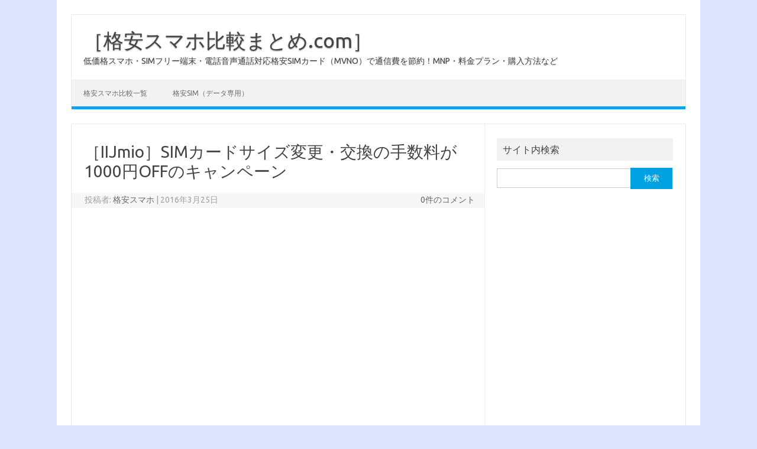

--- FILE ---
content_type: text/html; charset=UTF-8
request_url: https://xn--o9j0bk5t4fra3757ecivaymhp98g.com/%EF%BC%BBiijmio%EF%BC%BDsim%E3%82%AB%E3%83%BC%E3%83%89%E3%82%B5%E3%82%A4%E3%82%BA%E5%A4%89%E6%9B%B4%E3%83%BB%E4%BA%A4%E6%8F%9B%E3%81%AE%E6%89%8B%E6%95%B0%E6%96%99%E3%81%8C1000%E5%86%86off%E3%81%AE/
body_size: 74356
content:
<!DOCTYPE html>
<!--[if IE 7]>
<html class="ie ie7" dir="ltr" lang="ja"
	prefix="og: https://ogp.me/ns#" >
<![endif]-->
<!--[if IE 8]>
<html class="ie ie8" dir="ltr" lang="ja"
	prefix="og: https://ogp.me/ns#" >
<![endif]-->
<!--[if !(IE 7) | !(IE 8)  ]><!-->
<html dir="ltr" lang="ja"
	prefix="og: https://ogp.me/ns#" >
<!--<![endif]-->
<head>
<meta charset="UTF-8">
<meta name="viewport" content="width=device-width, initial-scale=1">
<link rel="profile" href="http://gmpg.org/xfn/11">
<link rel="pingback" href="https://xn--o9j0bk5t4fra3757ecivaymhp98g.com/xmlrpc.php" />
<!--[if lt IE 9]>
<script src="https://xn--o9j0bk5t4fra3757ecivaymhp98g.com/wp-content/themes/iconic-one/js/html5.js" type="text/javascript"></script>
<![endif]-->
<title>［IIJmio］SIMカードサイズ変更・交換の手数料が1000円OFFのキャンペーン | ［格安スマホ比較まとめ.com］</title>

		<!-- All in One SEO 4.3.7 - aioseo.com -->
		<meta name="description" content="IIJmioは、SIMカード変更手数料を1000円割引とするキャンペーンを実施します。 通常2000円の手数料" />
		<meta name="robots" content="max-image-preview:large" />
		<link rel="canonical" href="https://xn--o9j0bk5t4fra3757ecivaymhp98g.com/%ef%bc%bbiijmio%ef%bc%bdsim%e3%82%ab%e3%83%bc%e3%83%89%e3%82%b5%e3%82%a4%e3%82%ba%e5%a4%89%e6%9b%b4%e3%83%bb%e4%ba%a4%e6%8f%9b%e3%81%ae%e6%89%8b%e6%95%b0%e6%96%99%e3%81%8c1000%e5%86%86off%e3%81%ae/" />
		<meta name="generator" content="All in One SEO (AIOSEO) 4.3.7" />
		<meta property="og:locale" content="ja_JP" />
		<meta property="og:site_name" content="［格安スマホ比較まとめ.com］ | 低価格スマホ・SIMフリー端末・電話音声通話対応格安SIMカード（MVNO）で通信費を節約！MNP・料金プラン・購入方法など" />
		<meta property="og:type" content="article" />
		<meta property="og:title" content="［IIJmio］SIMカードサイズ変更・交換の手数料が1000円OFFのキャンペーン | ［格安スマホ比較まとめ.com］" />
		<meta property="og:description" content="IIJmioは、SIMカード変更手数料を1000円割引とするキャンペーンを実施します。 通常2000円の手数料" />
		<meta property="og:url" content="https://xn--o9j0bk5t4fra3757ecivaymhp98g.com/%ef%bc%bbiijmio%ef%bc%bdsim%e3%82%ab%e3%83%bc%e3%83%89%e3%82%b5%e3%82%a4%e3%82%ba%e5%a4%89%e6%9b%b4%e3%83%bb%e4%ba%a4%e6%8f%9b%e3%81%ae%e6%89%8b%e6%95%b0%e6%96%99%e3%81%8c1000%e5%86%86off%e3%81%ae/" />
		<meta property="article:published_time" content="2016-03-25T08:56:59+00:00" />
		<meta property="article:modified_time" content="2016-03-25T08:58:26+00:00" />
		<meta name="twitter:card" content="summary" />
		<meta name="twitter:title" content="［IIJmio］SIMカードサイズ変更・交換の手数料が1000円OFFのキャンペーン | ［格安スマホ比較まとめ.com］" />
		<meta name="twitter:description" content="IIJmioは、SIMカード変更手数料を1000円割引とするキャンペーンを実施します。 通常2000円の手数料" />
		<script type="application/ld+json" class="aioseo-schema">
			{"@context":"https:\/\/schema.org","@graph":[{"@type":"Article","@id":"https:\/\/xn--o9j0bk5t4fra3757ecivaymhp98g.com\/%ef%bc%bbiijmio%ef%bc%bdsim%e3%82%ab%e3%83%bc%e3%83%89%e3%82%b5%e3%82%a4%e3%82%ba%e5%a4%89%e6%9b%b4%e3%83%bb%e4%ba%a4%e6%8f%9b%e3%81%ae%e6%89%8b%e6%95%b0%e6%96%99%e3%81%8c1000%e5%86%86off%e3%81%ae\/#article","name":"\uff3bIIJmio\uff3dSIM\u30ab\u30fc\u30c9\u30b5\u30a4\u30ba\u5909\u66f4\u30fb\u4ea4\u63db\u306e\u624b\u6570\u6599\u304c1000\u5186OFF\u306e\u30ad\u30e3\u30f3\u30da\u30fc\u30f3 | \uff3b\u683c\u5b89\u30b9\u30de\u30db\u6bd4\u8f03\u307e\u3068\u3081.com\uff3d","headline":"\uff3bIIJmio\uff3dSIM\u30ab\u30fc\u30c9\u30b5\u30a4\u30ba\u5909\u66f4\u30fb\u4ea4\u63db\u306e\u624b\u6570\u6599\u304c1000\u5186OFF\u306e\u30ad\u30e3\u30f3\u30da\u30fc\u30f3","author":{"@id":"https:\/\/xn--o9j0bk5t4fra3757ecivaymhp98g.com\/author\/matome1\/#author"},"publisher":{"@id":"https:\/\/xn--o9j0bk5t4fra3757ecivaymhp98g.com\/#organization"},"image":{"@type":"ImageObject","url":"https:\/\/xn--o9j0bk5t4fra3757ecivaymhp98g.com\/wp-content\/uploads\/2016\/03\/eaeb7677ec062f65909a4f9870f59090-e1458895778601.png","width":350,"height":330},"datePublished":"2016-03-25T08:56:59+09:00","dateModified":"2016-03-25T08:58:26+09:00","inLanguage":"ja","mainEntityOfPage":{"@id":"https:\/\/xn--o9j0bk5t4fra3757ecivaymhp98g.com\/%ef%bc%bbiijmio%ef%bc%bdsim%e3%82%ab%e3%83%bc%e3%83%89%e3%82%b5%e3%82%a4%e3%82%ba%e5%a4%89%e6%9b%b4%e3%83%bb%e4%ba%a4%e6%8f%9b%e3%81%ae%e6%89%8b%e6%95%b0%e6%96%99%e3%81%8c1000%e5%86%86off%e3%81%ae\/#webpage"},"isPartOf":{"@id":"https:\/\/xn--o9j0bk5t4fra3757ecivaymhp98g.com\/%ef%bc%bbiijmio%ef%bc%bdsim%e3%82%ab%e3%83%bc%e3%83%89%e3%82%b5%e3%82%a4%e3%82%ba%e5%a4%89%e6%9b%b4%e3%83%bb%e4%ba%a4%e6%8f%9b%e3%81%ae%e6%89%8b%e6%95%b0%e6%96%99%e3%81%8c1000%e5%86%86off%e3%81%ae\/#webpage"},"articleSection":"\u6700\u65b0\u30cb\u30e5\u30fc\u30b9, IIJmio, \u30ad\u30e3\u30f3\u30da\u30fc\u30f3, \u30b5\u30a4\u30ba\u5909\u66f4, \u518d\u767a\u884c, \u5272\u5f15"},{"@type":"BreadcrumbList","@id":"https:\/\/xn--o9j0bk5t4fra3757ecivaymhp98g.com\/%ef%bc%bbiijmio%ef%bc%bdsim%e3%82%ab%e3%83%bc%e3%83%89%e3%82%b5%e3%82%a4%e3%82%ba%e5%a4%89%e6%9b%b4%e3%83%bb%e4%ba%a4%e6%8f%9b%e3%81%ae%e6%89%8b%e6%95%b0%e6%96%99%e3%81%8c1000%e5%86%86off%e3%81%ae\/#breadcrumblist","itemListElement":[{"@type":"ListItem","@id":"https:\/\/xn--o9j0bk5t4fra3757ecivaymhp98g.com\/#listItem","position":1,"item":{"@type":"WebPage","@id":"https:\/\/xn--o9j0bk5t4fra3757ecivaymhp98g.com\/","name":"\u30db\u30fc\u30e0","description":"\u4f4e\u4fa1\u683c\u30b9\u30de\u30db\u30fbSIM\u30d5\u30ea\u30fc\u7aef\u672b\u30fb\u96fb\u8a71\u97f3\u58f0\u901a\u8a71\u5bfe\u5fdc\u683c\u5b89SIM\u30ab\u30fc\u30c9\uff08MVNO\uff09\u3067\u901a\u4fe1\u8cbb\u3092\u7bc0\u7d04\uff01MNP\u30fb\u6599\u91d1\u30d7\u30e9\u30f3\u30fb\u8cfc\u5165\u65b9\u6cd5\u306a\u3069","url":"https:\/\/xn--o9j0bk5t4fra3757ecivaymhp98g.com\/"},"nextItem":"https:\/\/xn--o9j0bk5t4fra3757ecivaymhp98g.com\/%ef%bc%bbiijmio%ef%bc%bdsim%e3%82%ab%e3%83%bc%e3%83%89%e3%82%b5%e3%82%a4%e3%82%ba%e5%a4%89%e6%9b%b4%e3%83%bb%e4%ba%a4%e6%8f%9b%e3%81%ae%e6%89%8b%e6%95%b0%e6%96%99%e3%81%8c1000%e5%86%86off%e3%81%ae\/#listItem"},{"@type":"ListItem","@id":"https:\/\/xn--o9j0bk5t4fra3757ecivaymhp98g.com\/%ef%bc%bbiijmio%ef%bc%bdsim%e3%82%ab%e3%83%bc%e3%83%89%e3%82%b5%e3%82%a4%e3%82%ba%e5%a4%89%e6%9b%b4%e3%83%bb%e4%ba%a4%e6%8f%9b%e3%81%ae%e6%89%8b%e6%95%b0%e6%96%99%e3%81%8c1000%e5%86%86off%e3%81%ae\/#listItem","position":2,"item":{"@type":"WebPage","@id":"https:\/\/xn--o9j0bk5t4fra3757ecivaymhp98g.com\/%ef%bc%bbiijmio%ef%bc%bdsim%e3%82%ab%e3%83%bc%e3%83%89%e3%82%b5%e3%82%a4%e3%82%ba%e5%a4%89%e6%9b%b4%e3%83%bb%e4%ba%a4%e6%8f%9b%e3%81%ae%e6%89%8b%e6%95%b0%e6%96%99%e3%81%8c1000%e5%86%86off%e3%81%ae\/","name":"\uff3bIIJmio\uff3dSIM\u30ab\u30fc\u30c9\u30b5\u30a4\u30ba\u5909\u66f4\u30fb\u4ea4\u63db\u306e\u624b\u6570\u6599\u304c1000\u5186OFF\u306e\u30ad\u30e3\u30f3\u30da\u30fc\u30f3","description":"IIJmio\u306f\u3001SIM\u30ab\u30fc\u30c9\u5909\u66f4\u624b\u6570\u6599\u30921000\u5186\u5272\u5f15\u3068\u3059\u308b\u30ad\u30e3\u30f3\u30da\u30fc\u30f3\u3092\u5b9f\u65bd\u3057\u307e\u3059\u3002 \u901a\u5e382000\u5186\u306e\u624b\u6570\u6599","url":"https:\/\/xn--o9j0bk5t4fra3757ecivaymhp98g.com\/%ef%bc%bbiijmio%ef%bc%bdsim%e3%82%ab%e3%83%bc%e3%83%89%e3%82%b5%e3%82%a4%e3%82%ba%e5%a4%89%e6%9b%b4%e3%83%bb%e4%ba%a4%e6%8f%9b%e3%81%ae%e6%89%8b%e6%95%b0%e6%96%99%e3%81%8c1000%e5%86%86off%e3%81%ae\/"},"previousItem":"https:\/\/xn--o9j0bk5t4fra3757ecivaymhp98g.com\/#listItem"}]},{"@type":"Organization","@id":"https:\/\/xn--o9j0bk5t4fra3757ecivaymhp98g.com\/#organization","name":"\uff3b\u683c\u5b89\u30b9\u30de\u30db\u6bd4\u8f03\u307e\u3068\u3081.com\uff3d","url":"https:\/\/xn--o9j0bk5t4fra3757ecivaymhp98g.com\/"},{"@type":"Person","@id":"https:\/\/xn--o9j0bk5t4fra3757ecivaymhp98g.com\/author\/matome1\/#author","url":"https:\/\/xn--o9j0bk5t4fra3757ecivaymhp98g.com\/author\/matome1\/","name":"\u683c\u5b89\u30b9\u30de\u30db"},{"@type":"WebPage","@id":"https:\/\/xn--o9j0bk5t4fra3757ecivaymhp98g.com\/%ef%bc%bbiijmio%ef%bc%bdsim%e3%82%ab%e3%83%bc%e3%83%89%e3%82%b5%e3%82%a4%e3%82%ba%e5%a4%89%e6%9b%b4%e3%83%bb%e4%ba%a4%e6%8f%9b%e3%81%ae%e6%89%8b%e6%95%b0%e6%96%99%e3%81%8c1000%e5%86%86off%e3%81%ae\/#webpage","url":"https:\/\/xn--o9j0bk5t4fra3757ecivaymhp98g.com\/%ef%bc%bbiijmio%ef%bc%bdsim%e3%82%ab%e3%83%bc%e3%83%89%e3%82%b5%e3%82%a4%e3%82%ba%e5%a4%89%e6%9b%b4%e3%83%bb%e4%ba%a4%e6%8f%9b%e3%81%ae%e6%89%8b%e6%95%b0%e6%96%99%e3%81%8c1000%e5%86%86off%e3%81%ae\/","name":"\uff3bIIJmio\uff3dSIM\u30ab\u30fc\u30c9\u30b5\u30a4\u30ba\u5909\u66f4\u30fb\u4ea4\u63db\u306e\u624b\u6570\u6599\u304c1000\u5186OFF\u306e\u30ad\u30e3\u30f3\u30da\u30fc\u30f3 | \uff3b\u683c\u5b89\u30b9\u30de\u30db\u6bd4\u8f03\u307e\u3068\u3081.com\uff3d","description":"IIJmio\u306f\u3001SIM\u30ab\u30fc\u30c9\u5909\u66f4\u624b\u6570\u6599\u30921000\u5186\u5272\u5f15\u3068\u3059\u308b\u30ad\u30e3\u30f3\u30da\u30fc\u30f3\u3092\u5b9f\u65bd\u3057\u307e\u3059\u3002 \u901a\u5e382000\u5186\u306e\u624b\u6570\u6599","inLanguage":"ja","isPartOf":{"@id":"https:\/\/xn--o9j0bk5t4fra3757ecivaymhp98g.com\/#website"},"breadcrumb":{"@id":"https:\/\/xn--o9j0bk5t4fra3757ecivaymhp98g.com\/%ef%bc%bbiijmio%ef%bc%bdsim%e3%82%ab%e3%83%bc%e3%83%89%e3%82%b5%e3%82%a4%e3%82%ba%e5%a4%89%e6%9b%b4%e3%83%bb%e4%ba%a4%e6%8f%9b%e3%81%ae%e6%89%8b%e6%95%b0%e6%96%99%e3%81%8c1000%e5%86%86off%e3%81%ae\/#breadcrumblist"},"author":{"@id":"https:\/\/xn--o9j0bk5t4fra3757ecivaymhp98g.com\/author\/matome1\/#author"},"creator":{"@id":"https:\/\/xn--o9j0bk5t4fra3757ecivaymhp98g.com\/author\/matome1\/#author"},"image":{"@type":"ImageObject","url":"https:\/\/xn--o9j0bk5t4fra3757ecivaymhp98g.com\/wp-content\/uploads\/2016\/03\/eaeb7677ec062f65909a4f9870f59090-e1458895778601.png","@id":"https:\/\/xn--o9j0bk5t4fra3757ecivaymhp98g.com\/#mainImage","width":350,"height":330},"primaryImageOfPage":{"@id":"https:\/\/xn--o9j0bk5t4fra3757ecivaymhp98g.com\/%ef%bc%bbiijmio%ef%bc%bdsim%e3%82%ab%e3%83%bc%e3%83%89%e3%82%b5%e3%82%a4%e3%82%ba%e5%a4%89%e6%9b%b4%e3%83%bb%e4%ba%a4%e6%8f%9b%e3%81%ae%e6%89%8b%e6%95%b0%e6%96%99%e3%81%8c1000%e5%86%86off%e3%81%ae\/#mainImage"},"datePublished":"2016-03-25T08:56:59+09:00","dateModified":"2016-03-25T08:58:26+09:00"},{"@type":"WebSite","@id":"https:\/\/xn--o9j0bk5t4fra3757ecivaymhp98g.com\/#website","url":"https:\/\/xn--o9j0bk5t4fra3757ecivaymhp98g.com\/","name":"\uff3b\u683c\u5b89\u30b9\u30de\u30db\u6bd4\u8f03\u307e\u3068\u3081.com\uff3d","description":"\u4f4e\u4fa1\u683c\u30b9\u30de\u30db\u30fbSIM\u30d5\u30ea\u30fc\u7aef\u672b\u30fb\u96fb\u8a71\u97f3\u58f0\u901a\u8a71\u5bfe\u5fdc\u683c\u5b89SIM\u30ab\u30fc\u30c9\uff08MVNO\uff09\u3067\u901a\u4fe1\u8cbb\u3092\u7bc0\u7d04\uff01MNP\u30fb\u6599\u91d1\u30d7\u30e9\u30f3\u30fb\u8cfc\u5165\u65b9\u6cd5\u306a\u3069","inLanguage":"ja","publisher":{"@id":"https:\/\/xn--o9j0bk5t4fra3757ecivaymhp98g.com\/#organization"}}]}
		</script>
		<!-- All in One SEO -->

<link rel='dns-prefetch' href='//fonts.googleapis.com' />
<link rel="alternate" type="application/rss+xml" title="［格安スマホ比較まとめ.com］ &raquo; フィード" href="https://xn--o9j0bk5t4fra3757ecivaymhp98g.com/feed/" />
<link rel="alternate" type="application/rss+xml" title="［格安スマホ比較まとめ.com］ &raquo; コメントフィード" href="https://xn--o9j0bk5t4fra3757ecivaymhp98g.com/comments/feed/" />
		<!-- This site uses the Google Analytics by MonsterInsights plugin v8.14.1 - Using Analytics tracking - https://www.monsterinsights.com/ -->
							<script src="//www.googletagmanager.com/gtag/js?id=UA-52389898-1"  data-cfasync="false" data-wpfc-render="false" type="text/javascript" async></script>
			<script data-cfasync="false" data-wpfc-render="false" type="text/javascript">
				var mi_version = '8.14.1';
				var mi_track_user = true;
				var mi_no_track_reason = '';
				
								var disableStrs = [
															'ga-disable-UA-52389898-1',
									];

				/* Function to detect opted out users */
				function __gtagTrackerIsOptedOut() {
					for (var index = 0; index < disableStrs.length; index++) {
						if (document.cookie.indexOf(disableStrs[index] + '=true') > -1) {
							return true;
						}
					}

					return false;
				}

				/* Disable tracking if the opt-out cookie exists. */
				if (__gtagTrackerIsOptedOut()) {
					for (var index = 0; index < disableStrs.length; index++) {
						window[disableStrs[index]] = true;
					}
				}

				/* Opt-out function */
				function __gtagTrackerOptout() {
					for (var index = 0; index < disableStrs.length; index++) {
						document.cookie = disableStrs[index] + '=true; expires=Thu, 31 Dec 2099 23:59:59 UTC; path=/';
						window[disableStrs[index]] = true;
					}
				}

				if ('undefined' === typeof gaOptout) {
					function gaOptout() {
						__gtagTrackerOptout();
					}
				}
								window.dataLayer = window.dataLayer || [];

				window.MonsterInsightsDualTracker = {
					helpers: {},
					trackers: {},
				};
				if (mi_track_user) {
					function __gtagDataLayer() {
						dataLayer.push(arguments);
					}

					function __gtagTracker(type, name, parameters) {
						if (!parameters) {
							parameters = {};
						}

						if (parameters.send_to) {
							__gtagDataLayer.apply(null, arguments);
							return;
						}

						if (type === 'event') {
							
														parameters.send_to = monsterinsights_frontend.ua;
							__gtagDataLayer(type, name, parameters);
													} else {
							__gtagDataLayer.apply(null, arguments);
						}
					}

					__gtagTracker('js', new Date());
					__gtagTracker('set', {
						'developer_id.dZGIzZG': true,
											});
															__gtagTracker('config', 'UA-52389898-1', {"forceSSL":"true"} );
										window.gtag = __gtagTracker;										(function () {
						/* https://developers.google.com/analytics/devguides/collection/analyticsjs/ */
						/* ga and __gaTracker compatibility shim. */
						var noopfn = function () {
							return null;
						};
						var newtracker = function () {
							return new Tracker();
						};
						var Tracker = function () {
							return null;
						};
						var p = Tracker.prototype;
						p.get = noopfn;
						p.set = noopfn;
						p.send = function () {
							var args = Array.prototype.slice.call(arguments);
							args.unshift('send');
							__gaTracker.apply(null, args);
						};
						var __gaTracker = function () {
							var len = arguments.length;
							if (len === 0) {
								return;
							}
							var f = arguments[len - 1];
							if (typeof f !== 'object' || f === null || typeof f.hitCallback !== 'function') {
								if ('send' === arguments[0]) {
									var hitConverted, hitObject = false, action;
									if ('event' === arguments[1]) {
										if ('undefined' !== typeof arguments[3]) {
											hitObject = {
												'eventAction': arguments[3],
												'eventCategory': arguments[2],
												'eventLabel': arguments[4],
												'value': arguments[5] ? arguments[5] : 1,
											}
										}
									}
									if ('pageview' === arguments[1]) {
										if ('undefined' !== typeof arguments[2]) {
											hitObject = {
												'eventAction': 'page_view',
												'page_path': arguments[2],
											}
										}
									}
									if (typeof arguments[2] === 'object') {
										hitObject = arguments[2];
									}
									if (typeof arguments[5] === 'object') {
										Object.assign(hitObject, arguments[5]);
									}
									if ('undefined' !== typeof arguments[1].hitType) {
										hitObject = arguments[1];
										if ('pageview' === hitObject.hitType) {
											hitObject.eventAction = 'page_view';
										}
									}
									if (hitObject) {
										action = 'timing' === arguments[1].hitType ? 'timing_complete' : hitObject.eventAction;
										hitConverted = mapArgs(hitObject);
										__gtagTracker('event', action, hitConverted);
									}
								}
								return;
							}

							function mapArgs(args) {
								var arg, hit = {};
								var gaMap = {
									'eventCategory': 'event_category',
									'eventAction': 'event_action',
									'eventLabel': 'event_label',
									'eventValue': 'event_value',
									'nonInteraction': 'non_interaction',
									'timingCategory': 'event_category',
									'timingVar': 'name',
									'timingValue': 'value',
									'timingLabel': 'event_label',
									'page': 'page_path',
									'location': 'page_location',
									'title': 'page_title',
								};
								for (arg in args) {
																		if (!(!args.hasOwnProperty(arg) || !gaMap.hasOwnProperty(arg))) {
										hit[gaMap[arg]] = args[arg];
									} else {
										hit[arg] = args[arg];
									}
								}
								return hit;
							}

							try {
								f.hitCallback();
							} catch (ex) {
							}
						};
						__gaTracker.create = newtracker;
						__gaTracker.getByName = newtracker;
						__gaTracker.getAll = function () {
							return [];
						};
						__gaTracker.remove = noopfn;
						__gaTracker.loaded = true;
						window['__gaTracker'] = __gaTracker;
					})();
									} else {
										console.log("");
					(function () {
						function __gtagTracker() {
							return null;
						}

						window['__gtagTracker'] = __gtagTracker;
						window['gtag'] = __gtagTracker;
					})();
									}
			</script>
				<!-- / Google Analytics by MonsterInsights -->
		<script type="text/javascript">
window._wpemojiSettings = {"baseUrl":"https:\/\/s.w.org\/images\/core\/emoji\/14.0.0\/72x72\/","ext":".png","svgUrl":"https:\/\/s.w.org\/images\/core\/emoji\/14.0.0\/svg\/","svgExt":".svg","source":{"concatemoji":"https:\/\/xn--o9j0bk5t4fra3757ecivaymhp98g.com\/wp-includes\/js\/wp-emoji-release.min.js?ver=6.2.8"}};
/*! This file is auto-generated */
!function(e,a,t){var n,r,o,i=a.createElement("canvas"),p=i.getContext&&i.getContext("2d");function s(e,t){p.clearRect(0,0,i.width,i.height),p.fillText(e,0,0);e=i.toDataURL();return p.clearRect(0,0,i.width,i.height),p.fillText(t,0,0),e===i.toDataURL()}function c(e){var t=a.createElement("script");t.src=e,t.defer=t.type="text/javascript",a.getElementsByTagName("head")[0].appendChild(t)}for(o=Array("flag","emoji"),t.supports={everything:!0,everythingExceptFlag:!0},r=0;r<o.length;r++)t.supports[o[r]]=function(e){if(p&&p.fillText)switch(p.textBaseline="top",p.font="600 32px Arial",e){case"flag":return s("\ud83c\udff3\ufe0f\u200d\u26a7\ufe0f","\ud83c\udff3\ufe0f\u200b\u26a7\ufe0f")?!1:!s("\ud83c\uddfa\ud83c\uddf3","\ud83c\uddfa\u200b\ud83c\uddf3")&&!s("\ud83c\udff4\udb40\udc67\udb40\udc62\udb40\udc65\udb40\udc6e\udb40\udc67\udb40\udc7f","\ud83c\udff4\u200b\udb40\udc67\u200b\udb40\udc62\u200b\udb40\udc65\u200b\udb40\udc6e\u200b\udb40\udc67\u200b\udb40\udc7f");case"emoji":return!s("\ud83e\udef1\ud83c\udffb\u200d\ud83e\udef2\ud83c\udfff","\ud83e\udef1\ud83c\udffb\u200b\ud83e\udef2\ud83c\udfff")}return!1}(o[r]),t.supports.everything=t.supports.everything&&t.supports[o[r]],"flag"!==o[r]&&(t.supports.everythingExceptFlag=t.supports.everythingExceptFlag&&t.supports[o[r]]);t.supports.everythingExceptFlag=t.supports.everythingExceptFlag&&!t.supports.flag,t.DOMReady=!1,t.readyCallback=function(){t.DOMReady=!0},t.supports.everything||(n=function(){t.readyCallback()},a.addEventListener?(a.addEventListener("DOMContentLoaded",n,!1),e.addEventListener("load",n,!1)):(e.attachEvent("onload",n),a.attachEvent("onreadystatechange",function(){"complete"===a.readyState&&t.readyCallback()})),(e=t.source||{}).concatemoji?c(e.concatemoji):e.wpemoji&&e.twemoji&&(c(e.twemoji),c(e.wpemoji)))}(window,document,window._wpemojiSettings);
</script>
<style type="text/css">
img.wp-smiley,
img.emoji {
	display: inline !important;
	border: none !important;
	box-shadow: none !important;
	height: 1em !important;
	width: 1em !important;
	margin: 0 0.07em !important;
	vertical-align: -0.1em !important;
	background: none !important;
	padding: 0 !important;
}
</style>
	<link rel='stylesheet' id='wp-block-library-css' href='https://xn--o9j0bk5t4fra3757ecivaymhp98g.com/wp-includes/css/dist/block-library/style.min.css?ver=6.2.8' type='text/css' media='all' />
<link rel='stylesheet' id='quads-style-css-css' href='https://xn--o9j0bk5t4fra3757ecivaymhp98g.com/wp-content/plugins/quick-adsense-reloaded/includes/gutenberg/dist/blocks.style.build.css?ver=2.0.71' type='text/css' media='all' />
<link rel='stylesheet' id='browser-shots-frontend-css-css' href='https://xn--o9j0bk5t4fra3757ecivaymhp98g.com/wp-content/plugins/browser-shots/dist/blocks.style.build.css?ver=1.7.4' type='text/css' media='all' />
<link rel='stylesheet' id='classic-theme-styles-css' href='https://xn--o9j0bk5t4fra3757ecivaymhp98g.com/wp-includes/css/classic-themes.min.css?ver=6.2.8' type='text/css' media='all' />
<style id='global-styles-inline-css' type='text/css'>
body{--wp--preset--color--black: #000000;--wp--preset--color--cyan-bluish-gray: #abb8c3;--wp--preset--color--white: #ffffff;--wp--preset--color--pale-pink: #f78da7;--wp--preset--color--vivid-red: #cf2e2e;--wp--preset--color--luminous-vivid-orange: #ff6900;--wp--preset--color--luminous-vivid-amber: #fcb900;--wp--preset--color--light-green-cyan: #7bdcb5;--wp--preset--color--vivid-green-cyan: #00d084;--wp--preset--color--pale-cyan-blue: #8ed1fc;--wp--preset--color--vivid-cyan-blue: #0693e3;--wp--preset--color--vivid-purple: #9b51e0;--wp--preset--gradient--vivid-cyan-blue-to-vivid-purple: linear-gradient(135deg,rgba(6,147,227,1) 0%,rgb(155,81,224) 100%);--wp--preset--gradient--light-green-cyan-to-vivid-green-cyan: linear-gradient(135deg,rgb(122,220,180) 0%,rgb(0,208,130) 100%);--wp--preset--gradient--luminous-vivid-amber-to-luminous-vivid-orange: linear-gradient(135deg,rgba(252,185,0,1) 0%,rgba(255,105,0,1) 100%);--wp--preset--gradient--luminous-vivid-orange-to-vivid-red: linear-gradient(135deg,rgba(255,105,0,1) 0%,rgb(207,46,46) 100%);--wp--preset--gradient--very-light-gray-to-cyan-bluish-gray: linear-gradient(135deg,rgb(238,238,238) 0%,rgb(169,184,195) 100%);--wp--preset--gradient--cool-to-warm-spectrum: linear-gradient(135deg,rgb(74,234,220) 0%,rgb(151,120,209) 20%,rgb(207,42,186) 40%,rgb(238,44,130) 60%,rgb(251,105,98) 80%,rgb(254,248,76) 100%);--wp--preset--gradient--blush-light-purple: linear-gradient(135deg,rgb(255,206,236) 0%,rgb(152,150,240) 100%);--wp--preset--gradient--blush-bordeaux: linear-gradient(135deg,rgb(254,205,165) 0%,rgb(254,45,45) 50%,rgb(107,0,62) 100%);--wp--preset--gradient--luminous-dusk: linear-gradient(135deg,rgb(255,203,112) 0%,rgb(199,81,192) 50%,rgb(65,88,208) 100%);--wp--preset--gradient--pale-ocean: linear-gradient(135deg,rgb(255,245,203) 0%,rgb(182,227,212) 50%,rgb(51,167,181) 100%);--wp--preset--gradient--electric-grass: linear-gradient(135deg,rgb(202,248,128) 0%,rgb(113,206,126) 100%);--wp--preset--gradient--midnight: linear-gradient(135deg,rgb(2,3,129) 0%,rgb(40,116,252) 100%);--wp--preset--duotone--dark-grayscale: url('#wp-duotone-dark-grayscale');--wp--preset--duotone--grayscale: url('#wp-duotone-grayscale');--wp--preset--duotone--purple-yellow: url('#wp-duotone-purple-yellow');--wp--preset--duotone--blue-red: url('#wp-duotone-blue-red');--wp--preset--duotone--midnight: url('#wp-duotone-midnight');--wp--preset--duotone--magenta-yellow: url('#wp-duotone-magenta-yellow');--wp--preset--duotone--purple-green: url('#wp-duotone-purple-green');--wp--preset--duotone--blue-orange: url('#wp-duotone-blue-orange');--wp--preset--font-size--small: 13px;--wp--preset--font-size--medium: 20px;--wp--preset--font-size--large: 36px;--wp--preset--font-size--x-large: 42px;--wp--preset--spacing--20: 0.44rem;--wp--preset--spacing--30: 0.67rem;--wp--preset--spacing--40: 1rem;--wp--preset--spacing--50: 1.5rem;--wp--preset--spacing--60: 2.25rem;--wp--preset--spacing--70: 3.38rem;--wp--preset--spacing--80: 5.06rem;--wp--preset--shadow--natural: 6px 6px 9px rgba(0, 0, 0, 0.2);--wp--preset--shadow--deep: 12px 12px 50px rgba(0, 0, 0, 0.4);--wp--preset--shadow--sharp: 6px 6px 0px rgba(0, 0, 0, 0.2);--wp--preset--shadow--outlined: 6px 6px 0px -3px rgba(255, 255, 255, 1), 6px 6px rgba(0, 0, 0, 1);--wp--preset--shadow--crisp: 6px 6px 0px rgba(0, 0, 0, 1);}:where(.is-layout-flex){gap: 0.5em;}body .is-layout-flow > .alignleft{float: left;margin-inline-start: 0;margin-inline-end: 2em;}body .is-layout-flow > .alignright{float: right;margin-inline-start: 2em;margin-inline-end: 0;}body .is-layout-flow > .aligncenter{margin-left: auto !important;margin-right: auto !important;}body .is-layout-constrained > .alignleft{float: left;margin-inline-start: 0;margin-inline-end: 2em;}body .is-layout-constrained > .alignright{float: right;margin-inline-start: 2em;margin-inline-end: 0;}body .is-layout-constrained > .aligncenter{margin-left: auto !important;margin-right: auto !important;}body .is-layout-constrained > :where(:not(.alignleft):not(.alignright):not(.alignfull)){max-width: var(--wp--style--global--content-size);margin-left: auto !important;margin-right: auto !important;}body .is-layout-constrained > .alignwide{max-width: var(--wp--style--global--wide-size);}body .is-layout-flex{display: flex;}body .is-layout-flex{flex-wrap: wrap;align-items: center;}body .is-layout-flex > *{margin: 0;}:where(.wp-block-columns.is-layout-flex){gap: 2em;}.has-black-color{color: var(--wp--preset--color--black) !important;}.has-cyan-bluish-gray-color{color: var(--wp--preset--color--cyan-bluish-gray) !important;}.has-white-color{color: var(--wp--preset--color--white) !important;}.has-pale-pink-color{color: var(--wp--preset--color--pale-pink) !important;}.has-vivid-red-color{color: var(--wp--preset--color--vivid-red) !important;}.has-luminous-vivid-orange-color{color: var(--wp--preset--color--luminous-vivid-orange) !important;}.has-luminous-vivid-amber-color{color: var(--wp--preset--color--luminous-vivid-amber) !important;}.has-light-green-cyan-color{color: var(--wp--preset--color--light-green-cyan) !important;}.has-vivid-green-cyan-color{color: var(--wp--preset--color--vivid-green-cyan) !important;}.has-pale-cyan-blue-color{color: var(--wp--preset--color--pale-cyan-blue) !important;}.has-vivid-cyan-blue-color{color: var(--wp--preset--color--vivid-cyan-blue) !important;}.has-vivid-purple-color{color: var(--wp--preset--color--vivid-purple) !important;}.has-black-background-color{background-color: var(--wp--preset--color--black) !important;}.has-cyan-bluish-gray-background-color{background-color: var(--wp--preset--color--cyan-bluish-gray) !important;}.has-white-background-color{background-color: var(--wp--preset--color--white) !important;}.has-pale-pink-background-color{background-color: var(--wp--preset--color--pale-pink) !important;}.has-vivid-red-background-color{background-color: var(--wp--preset--color--vivid-red) !important;}.has-luminous-vivid-orange-background-color{background-color: var(--wp--preset--color--luminous-vivid-orange) !important;}.has-luminous-vivid-amber-background-color{background-color: var(--wp--preset--color--luminous-vivid-amber) !important;}.has-light-green-cyan-background-color{background-color: var(--wp--preset--color--light-green-cyan) !important;}.has-vivid-green-cyan-background-color{background-color: var(--wp--preset--color--vivid-green-cyan) !important;}.has-pale-cyan-blue-background-color{background-color: var(--wp--preset--color--pale-cyan-blue) !important;}.has-vivid-cyan-blue-background-color{background-color: var(--wp--preset--color--vivid-cyan-blue) !important;}.has-vivid-purple-background-color{background-color: var(--wp--preset--color--vivid-purple) !important;}.has-black-border-color{border-color: var(--wp--preset--color--black) !important;}.has-cyan-bluish-gray-border-color{border-color: var(--wp--preset--color--cyan-bluish-gray) !important;}.has-white-border-color{border-color: var(--wp--preset--color--white) !important;}.has-pale-pink-border-color{border-color: var(--wp--preset--color--pale-pink) !important;}.has-vivid-red-border-color{border-color: var(--wp--preset--color--vivid-red) !important;}.has-luminous-vivid-orange-border-color{border-color: var(--wp--preset--color--luminous-vivid-orange) !important;}.has-luminous-vivid-amber-border-color{border-color: var(--wp--preset--color--luminous-vivid-amber) !important;}.has-light-green-cyan-border-color{border-color: var(--wp--preset--color--light-green-cyan) !important;}.has-vivid-green-cyan-border-color{border-color: var(--wp--preset--color--vivid-green-cyan) !important;}.has-pale-cyan-blue-border-color{border-color: var(--wp--preset--color--pale-cyan-blue) !important;}.has-vivid-cyan-blue-border-color{border-color: var(--wp--preset--color--vivid-cyan-blue) !important;}.has-vivid-purple-border-color{border-color: var(--wp--preset--color--vivid-purple) !important;}.has-vivid-cyan-blue-to-vivid-purple-gradient-background{background: var(--wp--preset--gradient--vivid-cyan-blue-to-vivid-purple) !important;}.has-light-green-cyan-to-vivid-green-cyan-gradient-background{background: var(--wp--preset--gradient--light-green-cyan-to-vivid-green-cyan) !important;}.has-luminous-vivid-amber-to-luminous-vivid-orange-gradient-background{background: var(--wp--preset--gradient--luminous-vivid-amber-to-luminous-vivid-orange) !important;}.has-luminous-vivid-orange-to-vivid-red-gradient-background{background: var(--wp--preset--gradient--luminous-vivid-orange-to-vivid-red) !important;}.has-very-light-gray-to-cyan-bluish-gray-gradient-background{background: var(--wp--preset--gradient--very-light-gray-to-cyan-bluish-gray) !important;}.has-cool-to-warm-spectrum-gradient-background{background: var(--wp--preset--gradient--cool-to-warm-spectrum) !important;}.has-blush-light-purple-gradient-background{background: var(--wp--preset--gradient--blush-light-purple) !important;}.has-blush-bordeaux-gradient-background{background: var(--wp--preset--gradient--blush-bordeaux) !important;}.has-luminous-dusk-gradient-background{background: var(--wp--preset--gradient--luminous-dusk) !important;}.has-pale-ocean-gradient-background{background: var(--wp--preset--gradient--pale-ocean) !important;}.has-electric-grass-gradient-background{background: var(--wp--preset--gradient--electric-grass) !important;}.has-midnight-gradient-background{background: var(--wp--preset--gradient--midnight) !important;}.has-small-font-size{font-size: var(--wp--preset--font-size--small) !important;}.has-medium-font-size{font-size: var(--wp--preset--font-size--medium) !important;}.has-large-font-size{font-size: var(--wp--preset--font-size--large) !important;}.has-x-large-font-size{font-size: var(--wp--preset--font-size--x-large) !important;}
.wp-block-navigation a:where(:not(.wp-element-button)){color: inherit;}
:where(.wp-block-columns.is-layout-flex){gap: 2em;}
.wp-block-pullquote{font-size: 1.5em;line-height: 1.6;}
</style>
<link rel='stylesheet' id='contact-form-7-css' href='https://xn--o9j0bk5t4fra3757ecivaymhp98g.com/wp-content/plugins/contact-form-7/includes/css/styles.css?ver=5.7.6' type='text/css' media='all' />
<link rel='stylesheet' id='toc-screen-css' href='https://xn--o9j0bk5t4fra3757ecivaymhp98g.com/wp-content/plugins/table-of-contents-plus/screen.min.css?ver=2302' type='text/css' media='all' />
<style id='toc-screen-inline-css' type='text/css'>
div#toc_container ul li {font-size: 90%;}
</style>
<link rel='stylesheet' id='wordpress-popular-posts-css-css' href='https://xn--o9j0bk5t4fra3757ecivaymhp98g.com/wp-content/plugins/wordpress-popular-posts/assets/css/wpp.css?ver=6.1.1' type='text/css' media='all' />
<link rel='stylesheet' id='themonic-fonts-css' href='https://fonts.googleapis.com/css?family=Ubuntu%3A400%2C700&#038;subset=latin%2Clatin-ext' type='text/css' media='all' />
<link rel='stylesheet' id='themonic-style-css' href='https://xn--o9j0bk5t4fra3757ecivaymhp98g.com/wp-content/themes/iconic-one/style.css?ver=2.4' type='text/css' media='all' />
<link rel='stylesheet' id='custom-style-css' href='https://xn--o9j0bk5t4fra3757ecivaymhp98g.com/wp-content/themes/iconic-one/custom.css?ver=6.2.8' type='text/css' media='all' />
<!--[if lt IE 9]>
<link rel='stylesheet' id='themonic-ie-css' href='https://xn--o9j0bk5t4fra3757ecivaymhp98g.com/wp-content/themes/iconic-one/css/ie.css?ver=20130305' type='text/css' media='all' />
<![endif]-->
<script type='text/javascript' src='https://xn--o9j0bk5t4fra3757ecivaymhp98g.com/wp-content/plugins/google-analytics-for-wordpress/assets/js/frontend-gtag.min.js?ver=8.14.1' id='monsterinsights-frontend-script-js'></script>
<script data-cfasync="false" data-wpfc-render="false" type="text/javascript" id='monsterinsights-frontend-script-js-extra'>/* <![CDATA[ */
var monsterinsights_frontend = {"js_events_tracking":"true","download_extensions":"doc,pdf,ppt,zip,xls,docx,pptx,xlsx","inbound_paths":"[]","home_url":"https:\/\/xn--o9j0bk5t4fra3757ecivaymhp98g.com","hash_tracking":"false","ua":"UA-52389898-1","v4_id":""};/* ]]> */
</script>
<script type='text/javascript' src='https://xn--o9j0bk5t4fra3757ecivaymhp98g.com/wp-includes/js/jquery/jquery.min.js?ver=3.6.4' id='jquery-core-js'></script>
<script type='text/javascript' src='https://xn--o9j0bk5t4fra3757ecivaymhp98g.com/wp-includes/js/jquery/jquery-migrate.min.js?ver=3.4.0' id='jquery-migrate-js'></script>
<script type='application/json' id='wpp-json'>
{"sampling_active":0,"sampling_rate":100,"ajax_url":"https:\/\/xn--o9j0bk5t4fra3757ecivaymhp98g.com\/wp-json\/wordpress-popular-posts\/v1\/popular-posts","api_url":"https:\/\/xn--o9j0bk5t4fra3757ecivaymhp98g.com\/wp-json\/wordpress-popular-posts","ID":2650,"token":"bc0e9340cb","lang":0,"debug":0}
</script>
<script type='text/javascript' src='https://xn--o9j0bk5t4fra3757ecivaymhp98g.com/wp-content/plugins/wordpress-popular-posts/assets/js/wpp.min.js?ver=6.1.1' id='wpp-js-js'></script>
<link rel="https://api.w.org/" href="https://xn--o9j0bk5t4fra3757ecivaymhp98g.com/wp-json/" /><link rel="alternate" type="application/json" href="https://xn--o9j0bk5t4fra3757ecivaymhp98g.com/wp-json/wp/v2/posts/2650" /><link rel="EditURI" type="application/rsd+xml" title="RSD" href="https://xn--o9j0bk5t4fra3757ecivaymhp98g.com/xmlrpc.php?rsd" />
<link rel="wlwmanifest" type="application/wlwmanifest+xml" href="https://xn--o9j0bk5t4fra3757ecivaymhp98g.com/wp-includes/wlwmanifest.xml" />
<meta name="generator" content="WordPress 6.2.8" />
<link rel='shortlink' href='https://xn--o9j0bk5t4fra3757ecivaymhp98g.com/?p=2650' />
<link rel="alternate" type="application/json+oembed" href="https://xn--o9j0bk5t4fra3757ecivaymhp98g.com/wp-json/oembed/1.0/embed?url=https%3A%2F%2Fxn--o9j0bk5t4fra3757ecivaymhp98g.com%2F%25ef%25bc%25bbiijmio%25ef%25bc%25bdsim%25e3%2582%25ab%25e3%2583%25bc%25e3%2583%2589%25e3%2582%25b5%25e3%2582%25a4%25e3%2582%25ba%25e5%25a4%2589%25e6%259b%25b4%25e3%2583%25bb%25e4%25ba%25a4%25e6%258f%259b%25e3%2581%25ae%25e6%2589%258b%25e6%2595%25b0%25e6%2596%2599%25e3%2581%258c1000%25e5%2586%2586off%25e3%2581%25ae%2F" />
<link rel="alternate" type="text/xml+oembed" href="https://xn--o9j0bk5t4fra3757ecivaymhp98g.com/wp-json/oembed/1.0/embed?url=https%3A%2F%2Fxn--o9j0bk5t4fra3757ecivaymhp98g.com%2F%25ef%25bc%25bbiijmio%25ef%25bc%25bdsim%25e3%2582%25ab%25e3%2583%25bc%25e3%2583%2589%25e3%2582%25b5%25e3%2582%25a4%25e3%2582%25ba%25e5%25a4%2589%25e6%259b%25b4%25e3%2583%25bb%25e4%25ba%25a4%25e6%258f%259b%25e3%2581%25ae%25e6%2589%258b%25e6%2595%25b0%25e6%2596%2599%25e3%2581%258c1000%25e5%2586%2586off%25e3%2581%25ae%2F&#038;format=xml" />
<script type='text/javascript'>document.cookie = 'quads_browser_width='+screen.width;</script>            <style id="wpp-loading-animation-styles">@-webkit-keyframes bgslide{from{background-position-x:0}to{background-position-x:-200%}}@keyframes bgslide{from{background-position-x:0}to{background-position-x:-200%}}.wpp-widget-placeholder,.wpp-widget-block-placeholder{margin:0 auto;width:60px;height:3px;background:#dd3737;background:linear-gradient(90deg,#dd3737 0%,#571313 10%,#dd3737 100%);background-size:200% auto;border-radius:3px;-webkit-animation:bgslide 1s infinite linear;animation:bgslide 1s infinite linear}</style>
            <style type="text/css" id="custom-background-css">
body.custom-background { background-color: #dde5ff; }
</style>
	</head>
<body class="post-template-default single single-post postid-2650 single-format-standard custom-background custom-font-enabled single-author">
<svg xmlns="http://www.w3.org/2000/svg" viewBox="0 0 0 0" width="0" height="0" focusable="false" role="none" style="visibility: hidden; position: absolute; left: -9999px; overflow: hidden;" ><defs><filter id="wp-duotone-dark-grayscale"><feColorMatrix color-interpolation-filters="sRGB" type="matrix" values=" .299 .587 .114 0 0 .299 .587 .114 0 0 .299 .587 .114 0 0 .299 .587 .114 0 0 " /><feComponentTransfer color-interpolation-filters="sRGB" ><feFuncR type="table" tableValues="0 0.49803921568627" /><feFuncG type="table" tableValues="0 0.49803921568627" /><feFuncB type="table" tableValues="0 0.49803921568627" /><feFuncA type="table" tableValues="1 1" /></feComponentTransfer><feComposite in2="SourceGraphic" operator="in" /></filter></defs></svg><svg xmlns="http://www.w3.org/2000/svg" viewBox="0 0 0 0" width="0" height="0" focusable="false" role="none" style="visibility: hidden; position: absolute; left: -9999px; overflow: hidden;" ><defs><filter id="wp-duotone-grayscale"><feColorMatrix color-interpolation-filters="sRGB" type="matrix" values=" .299 .587 .114 0 0 .299 .587 .114 0 0 .299 .587 .114 0 0 .299 .587 .114 0 0 " /><feComponentTransfer color-interpolation-filters="sRGB" ><feFuncR type="table" tableValues="0 1" /><feFuncG type="table" tableValues="0 1" /><feFuncB type="table" tableValues="0 1" /><feFuncA type="table" tableValues="1 1" /></feComponentTransfer><feComposite in2="SourceGraphic" operator="in" /></filter></defs></svg><svg xmlns="http://www.w3.org/2000/svg" viewBox="0 0 0 0" width="0" height="0" focusable="false" role="none" style="visibility: hidden; position: absolute; left: -9999px; overflow: hidden;" ><defs><filter id="wp-duotone-purple-yellow"><feColorMatrix color-interpolation-filters="sRGB" type="matrix" values=" .299 .587 .114 0 0 .299 .587 .114 0 0 .299 .587 .114 0 0 .299 .587 .114 0 0 " /><feComponentTransfer color-interpolation-filters="sRGB" ><feFuncR type="table" tableValues="0.54901960784314 0.98823529411765" /><feFuncG type="table" tableValues="0 1" /><feFuncB type="table" tableValues="0.71764705882353 0.25490196078431" /><feFuncA type="table" tableValues="1 1" /></feComponentTransfer><feComposite in2="SourceGraphic" operator="in" /></filter></defs></svg><svg xmlns="http://www.w3.org/2000/svg" viewBox="0 0 0 0" width="0" height="0" focusable="false" role="none" style="visibility: hidden; position: absolute; left: -9999px; overflow: hidden;" ><defs><filter id="wp-duotone-blue-red"><feColorMatrix color-interpolation-filters="sRGB" type="matrix" values=" .299 .587 .114 0 0 .299 .587 .114 0 0 .299 .587 .114 0 0 .299 .587 .114 0 0 " /><feComponentTransfer color-interpolation-filters="sRGB" ><feFuncR type="table" tableValues="0 1" /><feFuncG type="table" tableValues="0 0.27843137254902" /><feFuncB type="table" tableValues="0.5921568627451 0.27843137254902" /><feFuncA type="table" tableValues="1 1" /></feComponentTransfer><feComposite in2="SourceGraphic" operator="in" /></filter></defs></svg><svg xmlns="http://www.w3.org/2000/svg" viewBox="0 0 0 0" width="0" height="0" focusable="false" role="none" style="visibility: hidden; position: absolute; left: -9999px; overflow: hidden;" ><defs><filter id="wp-duotone-midnight"><feColorMatrix color-interpolation-filters="sRGB" type="matrix" values=" .299 .587 .114 0 0 .299 .587 .114 0 0 .299 .587 .114 0 0 .299 .587 .114 0 0 " /><feComponentTransfer color-interpolation-filters="sRGB" ><feFuncR type="table" tableValues="0 0" /><feFuncG type="table" tableValues="0 0.64705882352941" /><feFuncB type="table" tableValues="0 1" /><feFuncA type="table" tableValues="1 1" /></feComponentTransfer><feComposite in2="SourceGraphic" operator="in" /></filter></defs></svg><svg xmlns="http://www.w3.org/2000/svg" viewBox="0 0 0 0" width="0" height="0" focusable="false" role="none" style="visibility: hidden; position: absolute; left: -9999px; overflow: hidden;" ><defs><filter id="wp-duotone-magenta-yellow"><feColorMatrix color-interpolation-filters="sRGB" type="matrix" values=" .299 .587 .114 0 0 .299 .587 .114 0 0 .299 .587 .114 0 0 .299 .587 .114 0 0 " /><feComponentTransfer color-interpolation-filters="sRGB" ><feFuncR type="table" tableValues="0.78039215686275 1" /><feFuncG type="table" tableValues="0 0.94901960784314" /><feFuncB type="table" tableValues="0.35294117647059 0.47058823529412" /><feFuncA type="table" tableValues="1 1" /></feComponentTransfer><feComposite in2="SourceGraphic" operator="in" /></filter></defs></svg><svg xmlns="http://www.w3.org/2000/svg" viewBox="0 0 0 0" width="0" height="0" focusable="false" role="none" style="visibility: hidden; position: absolute; left: -9999px; overflow: hidden;" ><defs><filter id="wp-duotone-purple-green"><feColorMatrix color-interpolation-filters="sRGB" type="matrix" values=" .299 .587 .114 0 0 .299 .587 .114 0 0 .299 .587 .114 0 0 .299 .587 .114 0 0 " /><feComponentTransfer color-interpolation-filters="sRGB" ><feFuncR type="table" tableValues="0.65098039215686 0.40392156862745" /><feFuncG type="table" tableValues="0 1" /><feFuncB type="table" tableValues="0.44705882352941 0.4" /><feFuncA type="table" tableValues="1 1" /></feComponentTransfer><feComposite in2="SourceGraphic" operator="in" /></filter></defs></svg><svg xmlns="http://www.w3.org/2000/svg" viewBox="0 0 0 0" width="0" height="0" focusable="false" role="none" style="visibility: hidden; position: absolute; left: -9999px; overflow: hidden;" ><defs><filter id="wp-duotone-blue-orange"><feColorMatrix color-interpolation-filters="sRGB" type="matrix" values=" .299 .587 .114 0 0 .299 .587 .114 0 0 .299 .587 .114 0 0 .299 .587 .114 0 0 " /><feComponentTransfer color-interpolation-filters="sRGB" ><feFuncR type="table" tableValues="0.098039215686275 1" /><feFuncG type="table" tableValues="0 0.66274509803922" /><feFuncB type="table" tableValues="0.84705882352941 0.41960784313725" /><feFuncA type="table" tableValues="1 1" /></feComponentTransfer><feComposite in2="SourceGraphic" operator="in" /></filter></defs></svg><div id="page" class="site">
	<header id="masthead" class="site-header" role="banner">
					<div class="io-title-description">
			<a href="https://xn--o9j0bk5t4fra3757ecivaymhp98g.com/" title="［格安スマホ比較まとめ.com］" rel="home">［格安スマホ比較まとめ.com］</a>
				<br .../> 
								 <a class="site-description">低価格スマホ・SIMフリー端末・電話音声通話対応格安SIMカード（MVNO）で通信費を節約！MNP・料金プラン・購入方法など</a>
						</div>
			
		
		<nav id="site-navigation" class="themonic-nav" role="navigation">
			<a class="assistive-text" href="#main" title="コンテンツへスキップ">コンテンツへスキップ</a>
			<ul id="menu-top" class="nav-menu"><li id="menu-item-63" class="menu-item menu-item-type-post_type menu-item-object-page menu-item-63"><a href="https://xn--o9j0bk5t4fra3757ecivaymhp98g.com/%e6%a0%bc%e5%ae%89%e3%82%b9%e3%83%9e%e3%83%9b%e6%af%94%e8%bc%83%e4%b8%80%e8%a6%a7/">格安スマホ比較一覧</a></li>
<li id="menu-item-725" class="menu-item menu-item-type-post_type menu-item-object-page menu-item-725"><a href="https://xn--o9j0bk5t4fra3757ecivaymhp98g.com/%e6%a0%bc%e5%ae%89sim%e3%82%ab%e3%83%bc%e3%83%89%e4%b8%80%e8%a6%a7%ef%bc%88%e3%83%87%e3%83%bc%e3%82%bf%e5%b0%82%e7%94%a8%ef%bc%89/">格安SIM（データ専用）</a></li>
</ul>		</nav><!-- #site-navigation -->
		<div class="clear"></div>
	</header><!-- #masthead -->

	<div id="main" class="wrapper">	<div id="primary" class="site-content">
		<div id="content" role="main">

			
				
	<article id="post-2650" class="post-2650 post type-post status-publish format-standard has-post-thumbnail hentry category-352 tag-iijmio tag-74 tag-613 tag-1045 tag-75">
				<header class="entry-header">
						<h1 class="entry-title">［IIJmio］SIMカードサイズ変更・交換の手数料が1000円OFFのキャンペーン</h1>
									
		<div class="below-title-meta">
		<div class="adt">
		投稿者:        <span class="vcard author">
			<span class="fn"><a href="https://xn--o9j0bk5t4fra3757ecivaymhp98g.com/author/matome1/" title="格安スマホ の投稿" rel="author">格安スマホ</a></span>
        </span>
        <span class="meta-sep">|</span> 
				
				<span class="date updated">2016年3月25日</span>
				 
        </div>
		<div class="adt-comment">
		<a class="link-comments" href="https://xn--o9j0bk5t4fra3757ecivaymhp98g.com/%ef%bc%bbiijmio%ef%bc%bdsim%e3%82%ab%e3%83%bc%e3%83%89%e3%82%b5%e3%82%a4%e3%82%ba%e5%a4%89%e6%9b%b4%e3%83%bb%e4%ba%a4%e6%8f%9b%e3%81%ae%e6%89%8b%e6%95%b0%e6%96%99%e3%81%8c1000%e5%86%86off%e3%81%ae/#respond">0件のコメント</a> 
        </div>       
		</div><!-- below title meta end -->
			
						
		</header><!-- .entry-header -->

							<div class="entry-content">
												
<!-- WP QUADS Content Ad Plugin v. 2.0.71 -->
<div class="quads-location quads-ad1" id="quads-ad1" style="float:none;margin:0px;">
<script async src="//pagead2.googlesyndication.com/pagead/js/adsbygoogle.js"></script>
<!-- kakuyasusp1 -->
<ins class="adsbygoogle"
     style="display:inline-block;width:336px;height:280px"
     data-ad-client="ca-pub-2246427697444459"
     data-ad-region="kakuyasusp"
     data-ad-slot="4303827019"></ins>
<script>
(adsbygoogle = window.adsbygoogle || []).push({});
</script>
<br />
<script async src="//pagead2.googlesyndication.com/pagead/js/adsbygoogle.js"></script>
<!-- 格安スマホ比較関連2 -->
<ins class="adsbygoogle"
     style="display:block"
     data-ad-client="ca-pub-2246427697444459"
     data-ad-slot="2337252619"
     data-ad-format="autorelaxed"></ins>
<script>
(adsbygoogle = window.adsbygoogle || []).push({});
</script>
</div>
<p>IIJmioは、SIMカード変更手数料を1000円割引とするキャンペーンを実施します。<br />
<span id="more-2650"></span></p>
<p>通常2000円の手数料が、キャンペーンで1000円に。</p>
<!-- WP QUADS Content Ad Plugin v. 2.0.71 -->
<div class="quads-location quads-ad2" id="quads-ad2" style="float:none;margin:0px;">
<script async src="//pagead2.googlesyndication.com/pagead/js/adsbygoogle.js"></script>
<!-- kakuyasusp1 -->
<ins class="adsbygoogle"
     style="display:inline-block;width:336px;height:280px"
     data-ad-client="ca-pub-2246427697444459"
     data-ad-region="kakuyasusp"
     data-ad-slot="4303827019"></ins>
<script>
(adsbygoogle = window.adsbygoogle || []).push({});
</script>
</div>

<h2>サイズ変更・交換がおトク</h2>
<p>キャンペーン期間中、SIMカードのサイズ変更、交換（データ専用・SMS機能付き・音声通話機能）にかかる手数料が、通常1枚あたり2000円が、割引で1000円となります。</p>
<p><img decoding="async" src="http://xn--o9j0bk5t4fra3757ecivaymhp98g.com/wp-content/uploads/2016/03/eaeb7677ec062f65909a4f9870f59090-e1458895778601.png" alt="IIJキャンペーン" width="350" height="330" class="alignnone size-full wp-image-2651" /><br />
<a href="https://www.iijmio.jp/campaign/simcard/change.html" target="_blank">https://www.iijmio.jp/campaign/simcard/change.html</a></p>
<p>また、SIMカードの再発行にかかる手数料も1枚あたり2000円が、割引で1000円となります。</p>
<h2>キャンペーン概要</h2>
<p>「SIMカード変更手数料1,000円OFFキャンペーン」<br />
キャンペーン期間：2016年3月31日～4月30日<br />
キャンペーン対象：キャンペーン期間中に、SIMカードのサイズ変更・SIMカード交換・再発行の申し込みをした方<br />
キャンペーン内容：サイズ変更、交換、再発行にかかる手数料、1枚あたり2000円が1000円となります。</p>
<p>ビックカメラなどに設置されている「BIC SIMカウンター」でもキャンペーンが適用されますが、即日発行手数料が別途1000円かかるため、合計で2000円となります。
<!-- WP QUADS Content Ad Plugin v. 2.0.71 -->
<div class="quads-location quads-ad1" id="quads-ad1" style="float:none;margin:0px;">
<script async src="//pagead2.googlesyndication.com/pagead/js/adsbygoogle.js"></script>
<!-- kakuyasusp1 -->
<ins class="adsbygoogle"
     style="display:inline-block;width:336px;height:280px"
     data-ad-client="ca-pub-2246427697444459"
     data-ad-region="kakuyasusp"
     data-ad-slot="4303827019"></ins>
<script>
(adsbygoogle = window.adsbygoogle || []).push({});
</script>
<br />
<script async src="//pagead2.googlesyndication.com/pagead/js/adsbygoogle.js"></script>
<!-- 格安スマホ比較関連2 -->
<ins class="adsbygoogle"
     style="display:block"
     data-ad-client="ca-pub-2246427697444459"
     data-ad-slot="2337252619"
     data-ad-format="autorelaxed"></ins>
<script>
(adsbygoogle = window.adsbygoogle || []).push({});
</script>
</div>

											</div><!-- .entry-content -->
		
	<footer class="entry-meta">
					<span>カテゴリー: <a href="https://xn--o9j0bk5t4fra3757ecivaymhp98g.com/category/%e6%9c%80%e6%96%b0%e3%83%8b%e3%83%a5%e3%83%bc%e3%82%b9/" rel="category tag">最新ニュース</a></span>
								<span>タグ: <a href="https://xn--o9j0bk5t4fra3757ecivaymhp98g.com/tag/iijmio/" rel="tag">IIJmio</a>, <a href="https://xn--o9j0bk5t4fra3757ecivaymhp98g.com/tag/%e3%82%ad%e3%83%a3%e3%83%b3%e3%83%9a%e3%83%bc%e3%83%b3/" rel="tag">キャンペーン</a>, <a href="https://xn--o9j0bk5t4fra3757ecivaymhp98g.com/tag/%e3%82%b5%e3%82%a4%e3%82%ba%e5%a4%89%e6%9b%b4/" rel="tag">サイズ変更</a>, <a href="https://xn--o9j0bk5t4fra3757ecivaymhp98g.com/tag/%e5%86%8d%e7%99%ba%e8%a1%8c/" rel="tag">再発行</a>, <a href="https://xn--o9j0bk5t4fra3757ecivaymhp98g.com/tag/%e5%89%b2%e5%bc%95/" rel="tag">割引</a></span>
			
           						</footer><!-- .entry-meta -->
	</article><!-- #post -->
				<nav class="nav-single">
					<div class="assistive-text">投稿ナビゲーション</div>
					<span class="nav-previous"><a href="https://xn--o9j0bk5t4fra3757ecivaymhp98g.com/%ef%bc%bbline%e3%83%a2%e3%83%90%e3%82%a4%e3%83%ab%ef%bc%bd%e6%a0%bc%e5%ae%89sim%e3%81%af%e6%9c%88%e9%a1%8d500%e5%86%86%e3%81%a7line%e3%81%8c%e4%bd%bf%e3%81%84%e6%94%be%e9%a1%8c%e3%80%81%e5%b9%b4/" rel="prev"><span class="meta-nav">&larr;</span> ［LINEモバイル］格安SIMは月額500円でLINEが使い放題、年齢認証対応でID検索可能に？</a></span>
					<span class="nav-next"><a href="https://xn--o9j0bk5t4fra3757ecivaymhp98g.com/%ef%bc%bbuq%e3%83%a2%e3%83%90%e3%82%a4%e3%83%ab%ef%bc%bdmnp%e4%b9%97%e6%8f%9b%e3%81%a7%e3%83%87%e3%83%bc%e3%82%bf%e5%a2%97%e9%87%8f%e3%82%ad%e3%83%a3%e3%83%b3%e3%83%9a%e3%83%bc%e3%83%b3%e3%80%812/" rel="next">［UQモバイル］新規・MNP乗換でデータ増量キャンペーン、2年間最大2倍 <span class="meta-nav">&rarr;</span></a></span>
				</nav><!-- .nav-single -->

				
<div id="comments" class="comments-area">

	
	
	
</div><!-- #comments .comments-area -->
			
		</div><!-- #content -->
	</div><!-- #primary -->


			<div id="secondary" class="widget-area" role="complementary">
			<aside id="search-5" class="widget widget_search"><p class="widget-title">サイト内検索</p><form role="search" method="get" id="searchform" class="searchform" action="https://xn--o9j0bk5t4fra3757ecivaymhp98g.com/">
				<div>
					<label class="screen-reader-text" for="s">検索:</label>
					<input type="text" value="" name="s" id="s" />
					<input type="submit" id="searchsubmit" value="検索" />
				</div>
			</form></aside><aside id="text-18" class="widget widget_text">			<div class="textwidget"><script async src="//pagead2.googlesyndication.com/pagead/js/adsbygoogle.js"></script>
<!-- 格安スマホL31 -->
<ins class="adsbygoogle"
     style="display:inline-block;width:300px;height:600px"
     data-ad-client="ca-pub-2246427697444459"
     data-ad-region="kakuyasusp"
     data-ad-slot="4157142614"></ins>
<script>
(adsbygoogle = window.adsbygoogle || []).push({});
</script></div>
		</aside>
		<aside id="recent-posts-3" class="widget widget_recent_entries">
		<p class="widget-title">新しい記事</p>
		<ul>
											<li>
					<a href="https://xn--o9j0bk5t4fra3757ecivaymhp98g.com/%e6%a5%bd%e5%a4%a9%e3%81%8cfreetel%ef%bc%88%e3%83%95%e3%83%aa%e3%83%bc%e3%83%86%e3%83%ab%ef%bc%89%e3%81%aemvno%e4%ba%8b%e6%a5%ad%e3%82%92%e8%b2%b7%e5%8f%8e%e3%80%82%e5%a5%91%e7%b4%84%e5%85%88%e3%81%af/">楽天がFREETEL（フリーテル）のMVNO事業を買収。契約先は変更されるものの、ブランドやサービス内容はそのままに</a>
									</li>
											<li>
					<a href="https://xn--o9j0bk5t4fra3757ecivaymhp98g.com/%ef%bc%bbuq%e3%83%a2%e3%83%90%e3%82%a4%e3%83%ab%ef%bc%bd2016%e5%b9%b4%e7%a7%8b%e5%86%ac%e3%83%a2%e3%83%87%e3%83%ab%e3%83%a9%e3%82%a4%e3%83%b3%e3%83%8a%e3%83%83%e3%83%97%e7%99%bb%e5%a0%b4%ef%bc%815/">［UQモバイル］2016年秋冬モデルラインナップ登場！5分かけ放題の新料金プランも</a>
									</li>
											<li>
					<a href="https://xn--o9j0bk5t4fra3757ecivaymhp98g.com/zte%e3%80%8caxon-7%e3%80%8d%ef%bc%88%e3%82%a2%e3%82%af%e3%82%bd%e3%83%b37%ef%bc%89%e3%83%bb%e3%80%8caxon-7-mini%e3%80%8d%ef%bc%88%e3%82%a2%e3%82%af%e3%82%bd%e3%83%b37%e3%83%9f%e3%83%8b%ef%bc%89/">ZTE「AXON 7」（アクソン7）・「AXON 7 mini」（アクソン7ミニ）ハイエンドSIMフリースマホの価格、格安SIM</a>
									</li>
											<li>
					<a href="https://xn--o9j0bk5t4fra3757ecivaymhp98g.com/%ef%bc%bb%e3%82%a4%e3%82%aa%e3%83%b3%e3%83%a2%e3%83%90%e3%82%a4%e3%83%ab%ef%bc%bd20gb%ef%bd%9e50gb%e3%81%ae%e5%a4%a7%e5%ae%b9%e9%87%8f%e3%83%97%e3%83%a9%e3%83%b3%e5%80%a4%e4%b8%8b%e3%81%92%ef%bc%81/">［イオンモバイル］20GB～50GBの大容量プラン値下げ！テザリング追加料金無し</a>
									</li>
											<li>
					<a href="https://xn--o9j0bk5t4fra3757ecivaymhp98g.com/%ef%bc%bb%e6%a5%bd%e5%a4%a9%e3%83%a2%e3%83%90%e3%82%a4%e3%83%ab%ef%bc%bd%e5%9c%a7%e5%80%92%e7%9a%84%e3%82%b3%e3%82%b9%e3%83%91%e3%81%ae1880%e5%86%86%e3%82%b9%e3%83%9e%e3%83%9b%e3%80%81yoshiki%e5%87%ba/">［楽天モバイル］圧倒的コスパの1880円スマホ、YOSHIKI出演テレビCM動画</a>
									</li>
											<li>
					<a href="https://xn--o9j0bk5t4fra3757ecivaymhp98g.com/%ef%bc%bb%e3%82%a4%e3%82%aa%e3%83%b3%e3%83%a2%e3%83%90%e3%82%a4%e3%83%ab%ef%bc%bd24%e6%99%82%e9%96%93%e9%9b%bb%e8%a9%b1%e3%81%8b%e3%81%91%e6%94%be%e9%a1%8c%e3%80%81%e6%9c%88%e9%a1%8d1500%e5%86%86/">［イオンモバイル］24時間電話かけ放題、月額1500円オプションで</a>
									</li>
											<li>
					<a href="https://xn--o9j0bk5t4fra3757ecivaymhp98g.com/%e3%83%a2%e3%83%88%e3%83%ad%e3%83%bc%e3%83%a9sim%e3%83%95%e3%83%aa%e3%83%bc%e3%82%b9%e3%83%9e%e3%83%9b%ef%bc%bbmoto-g4-plus%ef%bc%bd%ef%bc%88%e3%83%a2%e3%83%88%e3%82%b8%e3%83%bc%e3%83%95%e3%82%a9/">モトローラSIMフリースマホ［Moto G4 Plus］（モトジーフォープラス）価格・スペック・口コミ</a>
									</li>
											<li>
					<a href="https://xn--o9j0bk5t4fra3757ecivaymhp98g.com/uq%e3%83%a2%e3%83%90%e3%82%a4%e3%83%ab%e3%80%8ciphone-5s%e3%80%8d%e3%81%b4%e3%81%a3%e3%81%9f%e3%82%8a%e3%83%97%e3%83%a9%e3%83%b3%e6%9c%88%e9%a1%8d1980%e5%86%86%e3%81%8b%e3%82%89%e3%80%82%e7%94%b3/">UQモバイル「iPhone 5s」ぴったりプラン月額1980円から。申込方法・価格・MNP</a>
									</li>
											<li>
					<a href="https://xn--o9j0bk5t4fra3757ecivaymhp98g.com/%e5%af%8c%e5%a3%ab%e9%80%9asim%e3%83%95%e3%83%aa%e3%83%bc%e3%82%b9%e3%83%9e%e3%83%9b%e3%80%8carrows-m03%e3%80%8d%e4%be%a1%e6%a0%bc%e3%83%bb%e6%96%99%e9%87%91%e3%83%bb%e7%94%b3%e8%be%bc%e3%83%bb/">富士通SIMフリースマホ「arrows M03」価格・料金・申込・口コミ</a>
									</li>
											<li>
					<a href="https://xn--o9j0bk5t4fra3757ecivaymhp98g.com/%ef%bc%bb%e6%a5%bd%e5%a4%a9%e3%83%a2%e3%83%90%e3%82%a4%e3%83%ab%ef%bc%bd%e5%85%a8%e5%93%81%e5%8d%8a%e9%a1%8d%e3%82%bb%e3%83%bc%e3%83%ab%ef%bc%81%e6%9c%9f%e9%96%93%e9%99%90%e5%ae%9a%e5%89%b2%e5%bc%95/">［楽天モバイル］全品半額セール！期間限定割引キャンペーン</a>
									</li>
					</ul>

		</aside><aside id="text-19" class="widget widget_text">			<div class="textwidget"><script async src="//pagead2.googlesyndication.com/pagead/js/adsbygoogle.js"></script>
<!-- 格安スマホL32 -->
<ins class="adsbygoogle"
     style="display:inline-block;width:300px;height:250px"
     data-ad-client="ca-pub-2246427697444459"
     data-ad-region="kakuyasusp"
     data-ad-slot="7110609016"></ins>
<script>
(adsbygoogle = window.adsbygoogle || []).push({});
</script></div>
		</aside>
<aside id="wpp-2" class="widget popular-posts">
<p class="widget-title">よく読まれている記事</p>


<ul class="wpp-list">
<li>
<a href="https://xn--o9j0bk5t4fra3757ecivaymhp98g.com/%e3%81%8a%e5%95%8f%e3%81%84%e5%90%88%e3%81%9b/" class="wpp-post-title" target="_self">お問い合せ</a>
</li>
<li>
<a href="https://xn--o9j0bk5t4fra3757ecivaymhp98g.com/%e6%a0%bc%e5%ae%89%e3%82%b9%e3%83%9e%e3%83%9b%e6%9c%ac%e4%bd%93%e3%81%8c%e5%a3%8a%e3%82%8c%e3%81%9f%e3%82%89%ef%bc%9f%e6%95%85%e9%9a%9c%e6%99%82%e3%81%ae%e4%bf%ae%e7%90%86%e4%be%9d%e9%a0%bc%e6%96%b9/" class="wpp-post-title" target="_self">格安スマホ本体が壊れたら？故障時の修理依頼方法・受付窓口</a>
</li>
<li>
<a href="https://xn--o9j0bk5t4fra3757ecivaymhp98g.com/goose-house%e5%87%ba%e6%bc%94%e3%83%86%e3%83%ac%e3%83%93cm%e5%8b%95%e7%94%bb%e3%81%8c%e4%ba%ba%e6%b0%97%ef%bc%81%ef%bc%bb%e3%83%95%e3%83%aa%e3%83%bc%e3%83%93%e3%83%83%e3%83%88%e3%83%a2%e3%83%90/" class="wpp-post-title" target="_self">Goose house出演テレビCM動画が人気！［フリービットモバイル］1000円スマホ</a>
</li>
<li>
<a href="https://xn--o9j0bk5t4fra3757ecivaymhp98g.com/%ef%bc%bb%e3%83%95%e3%83%aa%e3%83%bc%e3%83%93%e3%83%83%e3%83%88%ef%bc%bd%e6%a0%bc%e5%ae%89%e3%82%b9%e3%83%9e%e3%83%9b%e3%80%8cpanda%ef%bc%88%e3%83%91%e3%83%b3%e3%83%80%ef%bc%89%e3%80%8d%e6%9c%88/" class="wpp-post-title" target="_self">［フリービット］格安スマホ「PandA（パンダ）」月額2000円から</a>
</li>
<li>
<a href="https://xn--o9j0bk5t4fra3757ecivaymhp98g.com/%e3%82%bd%e3%83%8b%e3%83%bc%e3%80%8cxperia%e3%80%8d%e6%a0%bc%e5%ae%89%e3%82%b9%e3%83%9e%e3%83%9b%e7%99%ba%e5%a3%b2%e3%81%b8%ef%bc%81so-net%e6%a0%bc%e5%ae%89sim%e3%81%a8%e3%82%bb%e3%83%83%e3%83%88/" class="wpp-post-title" target="_self">ソニー「Xperia」格安スマホ発売へ！So-net格安SIMとセットで、イオンスマホ</a>
</li>
<li>
<a href="https://xn--o9j0bk5t4fra3757ecivaymhp98g.com/%e3%82%b7%e3%83%a0%e3%83%9e%e3%83%84%e3%82%b3cm%e6%94%be%e9%80%81%e4%b8%ad%e3%80%8cocn%e3%83%a2%e3%83%90%e3%82%a4%e3%83%abone%e3%80%8d%e6%9c%88900%e5%86%86%e3%81%8b%e3%82%89%e3%81%aemvno%e6%a0%bc/" class="wpp-post-title" target="_self">シムマツコCM放送中「OCNモバイルONE」月900円からのMVNO格安SIM</a>
</li>
<li>
<a href="https://xn--o9j0bk5t4fra3757ecivaymhp98g.com/%ef%bc%bbuq%e3%83%a2%e3%83%90%e3%82%a4%e3%83%ab%ef%bc%bdnanosim%e6%8f%90%e4%be%9b%e9%96%8b%e5%a7%8b%e3%80%82xperia-z3%e3%82%84iphone%e3%81%a7%e5%88%a9%e7%94%a8%e5%8f%af/" class="wpp-post-title" target="_self">［UQモバイル］nanoSIM提供開始。XPERIA Z3やiPhoneで利用可</a>
</li>
<li>
<a href="https://xn--o9j0bk5t4fra3757ecivaymhp98g.com/%e3%83%84%e3%82%bf%e3%83%a4%e3%81%ae%e6%a0%bc%e5%ae%89%e3%82%b9%e3%83%9e%e3%83%9b%e3%80%8creco%e3%82%b9%e3%83%9e%e3%83%9b%e3%80%8d%e7%a5%9e%e8%b0%b7%e7%94%ba%e9%a7%85%e5%89%8d%e5%ba%97%e3%81%a7/" class="wpp-post-title" target="_self">ツタヤの格安スマホ「Recoスマホ」神谷町駅前店で試験販売</a>
</li>
<li>
<a href="https://xn--o9j0bk5t4fra3757ecivaymhp98g.com/qtnet%e6%a0%bc%e5%ae%89%e3%82%b9%e3%83%9e%e3%83%9b%ef%bc%bbbbiq%e3%82%b9%e3%83%9e%e3%83%9bsim-d%ef%bc%bd%ef%bc%88%e3%83%93%e3%83%93%e3%83%83%e3%82%af%ef%bc%892gb%e3%81%a7900%e5%86%86/" class="wpp-post-title" target="_self">QTNet格安スマホ［BBIQスマホSIM d］（ビビック）2GBで900円</a>
</li>
<li>
<a href="https://xn--o9j0bk5t4fra3757ecivaymhp98g.com/%e3%82%bd%e3%83%8d%e3%83%83%e3%83%88%e6%a0%bc%e5%ae%89sim%e3%80%8cplay-sim%ef%bc%88%e3%83%97%e3%83%ac%e3%82%a4%e3%82%b7%e3%83%a0%ef%bc%89%e3%80%8d%e9%80%9a%e4%bf%a1%e5%ae%b9%e9%87%8f%e3%82%a2%e3%83%83/" class="wpp-post-title" target="_self">ソネット格安SIM「PLAY SIM（プレイシム）」通信容量アップ、料金は据え置き</a>
</li>
</ul>

</aside>
<aside id="text-20" class="widget widget_text">			<div class="textwidget"><script async src="//pagead2.googlesyndication.com/pagead/js/adsbygoogle.js"></script>
<!-- 格安スマホL332 -->
<ins class="adsbygoogle"
     style="display:inline-block;width:300px;height:250px"
     data-ad-client="ca-pub-2246427697444459"
     data-ad-region="kakuyasusp"
     data-ad-slot="6215627411"></ins>
<script>
(adsbygoogle = window.adsbygoogle || []).push({});
</script></div>
		</aside><aside id="tag_cloud-2" class="widget widget_tag_cloud"><p class="widget-title">注目キーワード</p><div class="tagcloud"><a href="https://xn--o9j0bk5t4fra3757ecivaymhp98g.com/tag/2gb/" class="tag-cloud-link tag-link-400 tag-link-position-1" style="font-size: 9.0606060606061pt;" aria-label="2GB (15個の項目)">2GB</a>
<a href="https://xn--o9j0bk5t4fra3757ecivaymhp98g.com/tag/3g/" class="tag-cloud-link tag-link-90 tag-link-position-2" style="font-size: 11.606060606061pt;" aria-label="3G (20個の項目)">3G</a>
<a href="https://xn--o9j0bk5t4fra3757ecivaymhp98g.com/tag/ascend/" class="tag-cloud-link tag-link-163 tag-link-position-3" style="font-size: 12.030303030303pt;" aria-label="Ascend (21個の項目)">Ascend</a>
<a href="https://xn--o9j0bk5t4fra3757ecivaymhp98g.com/tag/asus/" class="tag-cloud-link tag-link-31 tag-link-position-4" style="font-size: 12.454545454545pt;" aria-label="ASUS (22個の項目)">ASUS</a>
<a href="https://xn--o9j0bk5t4fra3757ecivaymhp98g.com/tag/au/" class="tag-cloud-link tag-link-47 tag-link-position-5" style="font-size: 15.636363636364pt;" aria-label="au (31個の項目)">au</a>
<a href="https://xn--o9j0bk5t4fra3757ecivaymhp98g.com/tag/biglobe/" class="tag-cloud-link tag-link-99 tag-link-position-6" style="font-size: 15pt;" aria-label="BIGLOBE (29個の項目)">BIGLOBE</a>
<a href="https://xn--o9j0bk5t4fra3757ecivaymhp98g.com/tag/iijmio/" class="tag-cloud-link tag-link-427 tag-link-position-7" style="font-size: 9.6969696969697pt;" aria-label="IIJmio (16個の項目)">IIJmio</a>
<a href="https://xn--o9j0bk5t4fra3757ecivaymhp98g.com/tag/iphone/" class="tag-cloud-link tag-link-326 tag-link-position-8" style="font-size: 11.181818181818pt;" aria-label="iPhone (19個の項目)">iPhone</a>
<a href="https://xn--o9j0bk5t4fra3757ecivaymhp98g.com/tag/ip%e9%9b%bb%e8%a9%b1/" class="tag-cloud-link tag-link-96 tag-link-position-9" style="font-size: 9.0606060606061pt;" aria-label="IP電話 (15個の項目)">IP電話</a>
<a href="https://xn--o9j0bk5t4fra3757ecivaymhp98g.com/tag/lte/" class="tag-cloud-link tag-link-89 tag-link-position-10" style="font-size: 18.818181818182pt;" aria-label="LTE (45個の項目)">LTE</a>
<a href="https://xn--o9j0bk5t4fra3757ecivaymhp98g.com/tag/mineo/" class="tag-cloud-link tag-link-68 tag-link-position-11" style="font-size: 8.6363636363636pt;" aria-label="mineo (14個の項目)">mineo</a>
<a href="https://xn--o9j0bk5t4fra3757ecivaymhp98g.com/tag/mnp/" class="tag-cloud-link tag-link-17 tag-link-position-12" style="font-size: 22pt;" aria-label="MNP (64個の項目)">MNP</a>
<a href="https://xn--o9j0bk5t4fra3757ecivaymhp98g.com/tag/ocn/" class="tag-cloud-link tag-link-58 tag-link-position-13" style="font-size: 10.333333333333pt;" aria-label="OCN (17個の項目)">OCN</a>
<a href="https://xn--o9j0bk5t4fra3757ecivaymhp98g.com/tag/ocn%e3%83%a2%e3%83%90%e3%82%a4%e3%83%abone/" class="tag-cloud-link tag-link-59 tag-link-position-14" style="font-size: 9.0606060606061pt;" aria-label="OCNモバイルONE (15個の項目)">OCNモバイルONE</a>
<a href="https://xn--o9j0bk5t4fra3757ecivaymhp98g.com/tag/sim%e3%82%ab%e3%83%bc%e3%83%89/" class="tag-cloud-link tag-link-36 tag-link-position-15" style="font-size: 16.69696969697pt;" aria-label="SIMカード (35個の項目)">SIMカード</a>
<a href="https://xn--o9j0bk5t4fra3757ecivaymhp98g.com/tag/sim%e3%83%95%e3%83%aa%e3%83%bc/" class="tag-cloud-link tag-link-112 tag-link-position-16" style="font-size: 21.363636363636pt;" aria-label="SIMフリー (59個の項目)">SIMフリー</a>
<a href="https://xn--o9j0bk5t4fra3757ecivaymhp98g.com/tag/so-net/" class="tag-cloud-link tag-link-65 tag-link-position-17" style="font-size: 9.6969696969697pt;" aria-label="So-net (16個の項目)">So-net</a>
<a href="https://xn--o9j0bk5t4fra3757ecivaymhp98g.com/tag/softbank/" class="tag-cloud-link tag-link-54 tag-link-position-18" style="font-size: 9.0606060606061pt;" aria-label="SoftBank (15個の項目)">SoftBank</a>
<a href="https://xn--o9j0bk5t4fra3757ecivaymhp98g.com/tag/zenfone/" class="tag-cloud-link tag-link-714 tag-link-position-19" style="font-size: 12.454545454545pt;" aria-label="zenfone (22個の項目)">zenfone</a>
<a href="https://xn--o9j0bk5t4fra3757ecivaymhp98g.com/tag/zte/" class="tag-cloud-link tag-link-529 tag-link-position-20" style="font-size: 9.0606060606061pt;" aria-label="ZTE (15個の項目)">ZTE</a>
<a href="https://xn--o9j0bk5t4fra3757ecivaymhp98g.com/tag/%e3%82%a4%e3%82%aa%e3%83%b3%e3%82%b9%e3%83%9e%e3%83%9b/" class="tag-cloud-link tag-link-80 tag-link-position-21" style="font-size: 16.69696969697pt;" aria-label="イオンスマホ (35個の項目)">イオンスマホ</a>
<a href="https://xn--o9j0bk5t4fra3757ecivaymhp98g.com/tag/%e3%82%ad%e3%83%a3%e3%83%83%e3%82%b7%e3%83%a5%e3%83%90%e3%83%83%e3%82%af/" class="tag-cloud-link tag-link-327 tag-link-position-22" style="font-size: 10.757575757576pt;" aria-label="キャッシュバック (18個の項目)">キャッシュバック</a>
<a href="https://xn--o9j0bk5t4fra3757ecivaymhp98g.com/tag/%e3%82%ad%e3%83%a3%e3%83%b3%e3%83%9a%e3%83%bc%e3%83%b3/" class="tag-cloud-link tag-link-74 tag-link-position-23" style="font-size: 19.030303030303pt;" aria-label="キャンペーン (46個の項目)">キャンペーン</a>
<a href="https://xn--o9j0bk5t4fra3757ecivaymhp98g.com/tag/%e3%82%af%e3%83%ac%e3%82%b8%e3%83%83%e3%83%88%e3%82%ab%e3%83%bc%e3%83%89/" class="tag-cloud-link tag-link-144 tag-link-position-24" style="font-size: 10.333333333333pt;" aria-label="クレジットカード (17個の項目)">クレジットカード</a>
<a href="https://xn--o9j0bk5t4fra3757ecivaymhp98g.com/tag/%e3%82%bf%e3%83%96%e3%83%ac%e3%83%83%e3%83%88/" class="tag-cloud-link tag-link-115 tag-link-position-25" style="font-size: 8pt;" aria-label="タブレット (13個の項目)">タブレット</a>
<a href="https://xn--o9j0bk5t4fra3757ecivaymhp98g.com/tag/%e3%83%87%e3%83%a5%e3%82%a2%e3%83%absim/" class="tag-cloud-link tag-link-139 tag-link-position-26" style="font-size: 9.0606060606061pt;" aria-label="デュアルSIM (15個の項目)">デュアルSIM</a>
<a href="https://xn--o9j0bk5t4fra3757ecivaymhp98g.com/tag/%e3%83%87%e3%83%bc%e3%82%bf%e9%80%9a%e4%bf%a1/" class="tag-cloud-link tag-link-27 tag-link-position-27" style="font-size: 10.333333333333pt;" aria-label="データ通信 (17個の項目)">データ通信</a>
<a href="https://xn--o9j0bk5t4fra3757ecivaymhp98g.com/tag/%e3%83%89%e3%82%b3%e3%83%a2/" class="tag-cloud-link tag-link-92 tag-link-position-28" style="font-size: 13.30303030303pt;" aria-label="ドコモ (24個の項目)">ドコモ</a>
<a href="https://xn--o9j0bk5t4fra3757ecivaymhp98g.com/tag/%e3%83%8b%e3%83%95%e3%83%a2/" class="tag-cloud-link tag-link-787 tag-link-position-29" style="font-size: 9.0606060606061pt;" aria-label="ニフモ (15個の項目)">ニフモ</a>
<a href="https://xn--o9j0bk5t4fra3757ecivaymhp98g.com/tag/%e3%83%95%e3%82%a1%e3%83%bc%e3%82%a6%e3%82%a7%e3%82%a4/" class="tag-cloud-link tag-link-87 tag-link-position-30" style="font-size: 14.575757575758pt;" aria-label="ファーウェイ (28個の項目)">ファーウェイ</a>
<a href="https://xn--o9j0bk5t4fra3757ecivaymhp98g.com/tag/%e3%83%95%e3%83%aa%e3%83%bc%e3%83%86%e3%83%ab/" class="tag-cloud-link tag-link-161 tag-link-position-31" style="font-size: 16.69696969697pt;" aria-label="フリーテル (35個の項目)">フリーテル</a>
<a href="https://xn--o9j0bk5t4fra3757ecivaymhp98g.com/tag/%e3%83%95%e3%83%aa%e3%83%bc%e3%83%93%e3%83%83%e3%83%88/" class="tag-cloud-link tag-link-240 tag-link-position-32" style="font-size: 8.6363636363636pt;" aria-label="フリービット (14個の項目)">フリービット</a>
<a href="https://xn--o9j0bk5t4fra3757ecivaymhp98g.com/tag/%e3%83%a6%e3%83%bc%e3%83%a2%e3%83%90%e3%82%a4%e3%83%ab/" class="tag-cloud-link tag-link-86 tag-link-position-33" style="font-size: 10.333333333333pt;" aria-label="ユーモバイル (17個の項目)">ユーモバイル</a>
<a href="https://xn--o9j0bk5t4fra3757ecivaymhp98g.com/tag/%e3%83%a8%e3%83%89%e3%83%90%e3%82%b7%e3%82%ab%e3%83%a1%e3%83%a9/" class="tag-cloud-link tag-link-35 tag-link-position-34" style="font-size: 9.0606060606061pt;" aria-label="ヨドバシカメラ (15個の項目)">ヨドバシカメラ</a>
<a href="https://xn--o9j0bk5t4fra3757ecivaymhp98g.com/tag/%e4%b9%97%e3%82%8a%e6%8f%9b%e3%81%88/" class="tag-cloud-link tag-link-16 tag-link-position-35" style="font-size: 8.6363636363636pt;" aria-label="乗り換え (14個の項目)">乗り換え</a>
<a href="https://xn--o9j0bk5t4fra3757ecivaymhp98g.com/tag/%e4%bd%bf%e3%81%84%e6%94%be%e9%a1%8c/" class="tag-cloud-link tag-link-724 tag-link-position-36" style="font-size: 11.181818181818pt;" aria-label="使い放題 (19個の項目)">使い放題</a>
<a href="https://xn--o9j0bk5t4fra3757ecivaymhp98g.com/tag/%e5%80%a4%e4%b8%8b%e3%81%92/" class="tag-cloud-link tag-link-175 tag-link-position-37" style="font-size: 10.333333333333pt;" aria-label="値下げ (17個の項目)">値下げ</a>
<a href="https://xn--o9j0bk5t4fra3757ecivaymhp98g.com/tag/%e5%89%b2%e5%bc%95/" class="tag-cloud-link tag-link-75 tag-link-position-38" style="font-size: 12.030303030303pt;" aria-label="割引 (21個の項目)">割引</a>
<a href="https://xn--o9j0bk5t4fra3757ecivaymhp98g.com/tag/%e5%a2%97%e9%87%8f/" class="tag-cloud-link tag-link-506 tag-link-position-39" style="font-size: 13.30303030303pt;" aria-label="増量 (24個の項目)">増量</a>
<a href="https://xn--o9j0bk5t4fra3757ecivaymhp98g.com/tag/%e6%97%a5%e6%9c%ac%e9%80%9a%e4%bf%a1/" class="tag-cloud-link tag-link-55 tag-link-position-40" style="font-size: 13.30303030303pt;" aria-label="日本通信 (24個の項目)">日本通信</a>
<a href="https://xn--o9j0bk5t4fra3757ecivaymhp98g.com/tag/%e6%a0%bc%e5%ae%89sim/" class="tag-cloud-link tag-link-214 tag-link-position-41" style="font-size: 17.969696969697pt;" aria-label="格安SIM (41個の項目)">格安SIM</a>
<a href="https://xn--o9j0bk5t4fra3757ecivaymhp98g.com/tag/%e6%a5%bd%e5%a4%a9%e3%83%a2%e3%83%90%e3%82%a4%e3%83%ab/" class="tag-cloud-link tag-link-715 tag-link-position-42" style="font-size: 12.454545454545pt;" aria-label="楽天モバイル (22個の項目)">楽天モバイル</a>
<a href="https://xn--o9j0bk5t4fra3757ecivaymhp98g.com/tag/%e7%84%a1%e6%96%99/" class="tag-cloud-link tag-link-366 tag-link-position-43" style="font-size: 9.6969696969697pt;" aria-label="無料 (16個の項目)">無料</a>
<a href="https://xn--o9j0bk5t4fra3757ecivaymhp98g.com/tag/%e9%98%b2%e6%b0%b4/" class="tag-cloud-link tag-link-179 tag-link-position-44" style="font-size: 13.30303030303pt;" aria-label="防水 (24個の項目)">防水</a>
<a href="https://xn--o9j0bk5t4fra3757ecivaymhp98g.com/tag/%e9%9f%b3%e5%a3%b0%e9%80%9a%e8%a9%b1/" class="tag-cloud-link tag-link-39 tag-link-position-45" style="font-size: 13.939393939394pt;" aria-label="音声通話 (26個の項目)">音声通話</a></div>
</aside>		</div><!-- #secondary -->
		</div><!-- #main .wrapper -->
	<footer id="colophon" role="contentinfo">
		<div class="site-info">
		<div class="footercopy">格安スマホ比較まとめ.com</div>
		<div class="footercredit"><a href="http://xn--o9j0bk5t4fra3757ecivaymhp98g.com/%E5%BD%93%E3%82%B5%E3%82%A4%E3%83%88%E3%81%AB%E3%81%A4%E3%81%84%E3%81%A6/">当サイトについて</a> | <a href="http://xn--o9j0bk5t4fra3757ecivaymhp98g.com/%E3%81%8A%E5%95%8F%E3%81%84%E5%90%88%E3%81%9B/">お問い合わせ</a></div>
		<div class="clear"></div>
		</div><!-- .site-info -->
		</footer><!-- #colophon -->
		<div class="site-wordpress">
				<a href="https://themonic.com/iconic-one/">Iconic One</a> Theme | Powered by <a href="https://wordpress.org">Wordpress</a>
				</div><!-- .site-info -->
				<div class="clear"></div>
</div><!-- #page -->

<script type='text/javascript' src='https://xn--o9j0bk5t4fra3757ecivaymhp98g.com/wp-content/plugins/contact-form-7/includes/swv/js/index.js?ver=5.7.6' id='swv-js'></script>
<script type='text/javascript' id='contact-form-7-js-extra'>
/* <![CDATA[ */
var wpcf7 = {"api":{"root":"https:\/\/xn--o9j0bk5t4fra3757ecivaymhp98g.com\/wp-json\/","namespace":"contact-form-7\/v1"}};
/* ]]> */
</script>
<script type='text/javascript' src='https://xn--o9j0bk5t4fra3757ecivaymhp98g.com/wp-content/plugins/contact-form-7/includes/js/index.js?ver=5.7.6' id='contact-form-7-js'></script>
<script type='text/javascript' id='toc-front-js-extra'>
/* <![CDATA[ */
var tocplus = {"smooth_scroll":"1","visibility_show":"\u3072\u3089\u304f","visibility_hide":"\u3068\u3058\u308b","width":"Auto"};
/* ]]> */
</script>
<script type='text/javascript' src='https://xn--o9j0bk5t4fra3757ecivaymhp98g.com/wp-content/plugins/table-of-contents-plus/front.min.js?ver=2302' id='toc-front-js'></script>
<script type='text/javascript' src='https://xn--o9j0bk5t4fra3757ecivaymhp98g.com/wp-content/themes/iconic-one/js/selectnav.js?ver=1.0' id='themonic-mobile-navigation-js'></script>
<script type='text/javascript' src='https://xn--o9j0bk5t4fra3757ecivaymhp98g.com/wp-content/plugins/quick-adsense-reloaded/assets/js/ads.js?ver=2.0.71' id='quads-ads-js'></script>
</body>
</html>

--- FILE ---
content_type: text/html; charset=utf-8
request_url: https://www.google.com/recaptcha/api2/aframe
body_size: 267
content:
<!DOCTYPE HTML><html><head><meta http-equiv="content-type" content="text/html; charset=UTF-8"></head><body><script nonce="OuhcduHGOs2yT9VGYq_CPw">/** Anti-fraud and anti-abuse applications only. See google.com/recaptcha */ try{var clients={'sodar':'https://pagead2.googlesyndication.com/pagead/sodar?'};window.addEventListener("message",function(a){try{if(a.source===window.parent){var b=JSON.parse(a.data);var c=clients[b['id']];if(c){var d=document.createElement('img');d.src=c+b['params']+'&rc='+(localStorage.getItem("rc::a")?sessionStorage.getItem("rc::b"):"");window.document.body.appendChild(d);sessionStorage.setItem("rc::e",parseInt(sessionStorage.getItem("rc::e")||0)+1);localStorage.setItem("rc::h",'1768505415859');}}}catch(b){}});window.parent.postMessage("_grecaptcha_ready", "*");}catch(b){}</script></body></html>